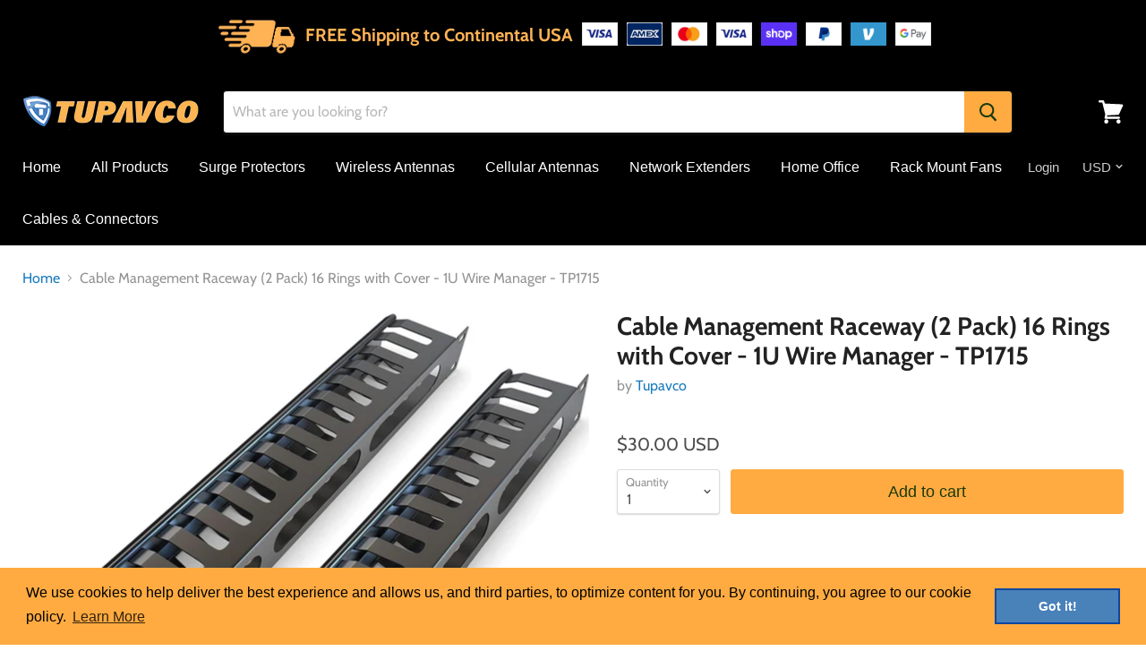

--- FILE ---
content_type: text/javascript
request_url: https://www.tupavco.com/cdn/shop/t/27/assets/empire.js?v=125400375066676622721697017219
body_size: 4145
content:
(function(modules){function webpackJsonpCallback(data){for(var chunkIds=data[0],moreModules=data[1],executeModules=data[2],moduleId,chunkId,i2=0,resolves=[];i2<chunkIds.length;i2++)chunkId=chunkIds[i2],Object.prototype.hasOwnProperty.call(installedChunks,chunkId)&&installedChunks[chunkId]&&resolves.push(installedChunks[chunkId][0]),installedChunks[chunkId]=0;for(moduleId in moreModules)Object.prototype.hasOwnProperty.call(moreModules,moduleId)&&(modules[moduleId]=moreModules[moduleId]);for(parentJsonpFunction&&parentJsonpFunction(data);resolves.length;)resolves.shift()();return deferredModules.push.apply(deferredModules,executeModules||[]),checkDeferredModules()}function checkDeferredModules(){for(var result,i2=0;i2<deferredModules.length;i2++){for(var deferredModule=deferredModules[i2],fulfilled=!0,j=1;j<deferredModule.length;j++){var depId=deferredModule[j];installedChunks[depId]!==0&&(fulfilled=!1)}fulfilled&&(deferredModules.splice(i2--,1),result=__webpack_require__(__webpack_require__.s=deferredModule[0]))}return result}var installedModules={},installedChunks={35:0},deferredModules=[];function jsonpScriptSrc(chunkId){return{1:"//www.tupavco.com/cdn/shop/t/27/assets/vendors-DynamicFeaturedCollection-StaticCollection-StaticProduct-StaticProductRecommendations-StaticSearch.bundle.js?v=135115592584766187901629217009",0:"//www.tupavco.com/cdn/shop/t/27/assets/DynamicFeaturedCollection-StaticCollection-StaticProduct-StaticProductRecommendations-StaticSearch.bundle.js?v=147052249500722531161629216973",2:"//www.tupavco.com/cdn/shop/t/27/assets/DynamicFeaturedCollection-StaticCollection-StaticProductRecommendations-StaticSearch.bundle.js?v=118779476637319803281629216974",25:"//www.tupavco.com/cdn/shop/t/27/assets/StaticCollection.bundle.js?v=178229827299754966021629216998",29:"//www.tupavco.com/cdn/shop/t/27/assets/StaticProductRecommendations.bundle.js?v=157292308063070487111629217002",31:"//www.tupavco.com/cdn/shop/t/27/assets/StaticSearch.bundle.js?v=27454907372416478271629217004",9:"//www.tupavco.com/cdn/shop/t/27/assets/DynamicFeaturedCollection.bundle.js?v=104495771149066047531629216975",28:"//www.tupavco.com/cdn/shop/t/27/assets/StaticProduct.bundle.js?v=54836140747416103881629217001",10:"//www.tupavco.com/cdn/shop/t/27/assets/DynamicInstagramFeed.bundle.js?v=177879395405354901521629216976",11:"//www.tupavco.com/cdn/shop/t/27/assets/DynamicMenuList.bundle.js?v=160298131560762617101629216977",12:"//www.tupavco.com/cdn/shop/t/27/assets/DynamicNewsletter.bundle.js?v=139638978760070092851629216979",13:"//www.tupavco.com/cdn/shop/t/27/assets/DynamicPromoBlocks.bundle.js?v=58297628524031670551629216980",14:"//www.tupavco.com/cdn/shop/t/27/assets/DynamicRichText.bundle.js?v=86817065987984150401629216981",16:"//www.tupavco.com/cdn/shop/t/27/assets/DynamicTwitterFeed.bundle.js?v=132491825875718219661629216984",17:"//www.tupavco.com/cdn/shop/t/27/assets/DynamicVideo.bundle.js?v=110051669207998068691629216985",18:"//www.tupavco.com/cdn/shop/t/27/assets/GiftCard.bundle.js?v=181145623027820604711629216987",19:"//www.tupavco.com/cdn/shop/t/27/assets/PXSMap.bundle.js?v=83346767421438701731629216992",20:"//www.tupavco.com/cdn/shop/t/27/assets/Page.bundle.js?v=130326963480826500131629216989",21:"//www.tupavco.com/cdn/shop/t/27/assets/StaticAnnouncement.bundle.js?v=69370015035480837651629216994",22:"//www.tupavco.com/cdn/shop/t/27/assets/StaticArticle.bundle.js?v=4212342962437323041629216995",23:"//www.tupavco.com/cdn/shop/t/27/assets/StaticBlog.bundle.js?v=63506532243885455191629216996",26:"//www.tupavco.com/cdn/shop/t/27/assets/StaticHighlightsBanners.bundle.js?v=92281471800812808631629216999",27:"//www.tupavco.com/cdn/shop/t/27/assets/StaticPassword.bundle.js?v=178090649184573358051629217000",30:"//www.tupavco.com/cdn/shop/t/27/assets/StaticRecentlyViewed.bundle.js?v=98565609392383121451629217003",32:"//www.tupavco.com/cdn/shop/t/27/assets/StaticSectionFooter.bundle.js?v=59164112547614609141629217005",34:"//www.tupavco.com/cdn/shop/t/27/assets/StaticSlideshow.bundle.js?v=84186873437138593571629217007",36:"//www.tupavco.com/cdn/shop/t/27/assets/vendors-StaticCart.bundle.js?v=18752575259416218801629217012",24:"//www.tupavco.com/cdn/shop/t/27/assets/StaticCart.bundle.js?v=131455760827996018241629216997",4:"//www.tupavco.com/cdn/shop/t/27/assets/vendors-DynamicSearch-StaticSectionHeader.bundle.js?v=99295669021436961151629217010",3:"//www.tupavco.com/cdn/shop/t/27/assets/DynamicSearch-StaticSectionHeader.bundle.js?v=116773921283946113321629216982",15:"//www.tupavco.com/cdn/shop/t/27/assets/DynamicSearch.bundle.js?v=82540336487924840711629216983",33:"//www.tupavco.com/cdn/shop/t/27/assets/StaticSectionHeader.bundle.js?v=93356847723706218641629217006",5:"//www.tupavco.com/cdn/shop/t/27/assets/Account.bundle.js?v=65883534803671327461629216968",6:"//www.tupavco.com/cdn/shop/t/27/assets/Contact.bundle.js?v=6304348551221772731629216970",7:"//www.tupavco.com/cdn/shop/t/27/assets/ContainSwatchTooltips.bundle.js?v=10665408721603588071629216971",8:"//www.tupavco.com/cdn/shop/t/27/assets/DynamicBlogPosts.bundle.js?v=3254521415204677181629216972"}[chunkId]}function __webpack_require__(moduleId){if(installedModules[moduleId])return installedModules[moduleId].exports;var module=installedModules[moduleId]={i:moduleId,l:!1,exports:{}};return modules[moduleId].call(module.exports,module,module.exports,__webpack_require__),module.l=!0,module.exports}__webpack_require__.e=function(chunkId){var promises=[],installedChunkData=installedChunks[chunkId];if(installedChunkData!==0)if(installedChunkData)promises.push(installedChunkData[2]);else{var promise=new Promise(function(resolve,reject){installedChunkData=installedChunks[chunkId]=[resolve,reject]});promises.push(installedChunkData[2]=promise);var script=document.createElement("script"),onScriptComplete;script.charset="utf-8",script.timeout=120,__webpack_require__.nc&&script.setAttribute("nonce",__webpack_require__.nc),script.src=jsonpScriptSrc(chunkId);var error=new Error;onScriptComplete=function(event){script.onerror=script.onload=null,clearTimeout(timeout);var chunk=installedChunks[chunkId];if(chunk!==0){if(chunk){var errorType=event&&(event.type==="load"?"missing":event.type),realSrc=event&&event.target&&event.target.src;error.message="Loading chunk "+chunkId+` failed.
(`+errorType+": "+realSrc+")",error.name="ChunkLoadError",error.type=errorType,error.request=realSrc,chunk[1](error)}installedChunks[chunkId]=void 0}};var timeout=setTimeout(function(){onScriptComplete({type:"timeout",target:script})},12e4);script.onerror=script.onload=onScriptComplete,document.head.appendChild(script)}return Promise.all(promises)},__webpack_require__.m=modules,__webpack_require__.c=installedModules,__webpack_require__.d=function(exports,name,getter){__webpack_require__.o(exports,name)||Object.defineProperty(exports,name,{enumerable:!0,get:getter})},__webpack_require__.r=function(exports){typeof Symbol<"u"&&Symbol.toStringTag&&Object.defineProperty(exports,Symbol.toStringTag,{value:"Module"}),Object.defineProperty(exports,"__esModule",{value:!0})},__webpack_require__.t=function(value,mode){if(mode&1&&(value=__webpack_require__(value)),mode&8||mode&4&&typeof value=="object"&&value&&value.__esModule)return value;var ns=Object.create(null);if(__webpack_require__.r(ns),Object.defineProperty(ns,"default",{enumerable:!0,value}),mode&2&&typeof value!="string")for(var key in value)__webpack_require__.d(ns,key,function(key2){return value[key2]}.bind(null,key));return ns},__webpack_require__.n=function(module){var getter=module&&module.__esModule?function(){return module.default}:function(){return module};return __webpack_require__.d(getter,"a",getter),getter},__webpack_require__.o=function(object,property){return Object.prototype.hasOwnProperty.call(object,property)},__webpack_require__.p="",__webpack_require__.oe=function(err){throw console.error(err),err};var jsonpArray=window.webpackJsonp=window.webpackJsonp||[],oldJsonpFunction=jsonpArray.push.bind(jsonpArray);jsonpArray.push=webpackJsonpCallback,jsonpArray=jsonpArray.slice();for(var i=0;i<jsonpArray.length;i++)webpackJsonpCallback(jsonpArray[i]);var parentJsonpFunction=oldJsonpFunction;return deferredModules.push([22,37]),checkDeferredModules()})({22:function(module,__webpack_exports__,__webpack_require__){"use strict";__webpack_require__.r(__webpack_exports__);var jquery=__webpack_require__(2),jquery_default=__webpack_require__.n(jquery);window.jQuery=jquery_default.a,window.$=jquery_default.a;var jquery_trend=__webpack_require__(9),jquery_revealer=__webpack_require__(10),js=__webpack_require__(6),js_default=__webpack_require__.n(js);jquery_default()(window).on("dragStart",function(event){var $target=jquery_default()(event.target),$flickityEnabledEl=$target.closest(".flickity-enabled");if($flickityEnabledEl.length){var flickity=js_default.a.data($flickityEnabledEl[0]);window.removeEventListener("scroll",flickity)}});var script=__webpack_require__(5),script_default=__webpack_require__.n(script),index_es=__webpack_require__(7);function ownKeys(object,enumerableOnly){var keys=Object.keys(object);if(Object.getOwnPropertySymbols){var symbols=Object.getOwnPropertySymbols(object);enumerableOnly&&(symbols=symbols.filter(function(sym){return Object.getOwnPropertyDescriptor(object,sym).enumerable})),keys.push.apply(keys,symbols)}return keys}function _objectSpread(target){for(var i=1;i<arguments.length;i++){var source=arguments[i]!=null?arguments[i]:{};i%2?ownKeys(source,!0).forEach(function(key){_defineProperty(target,key,source[key])}):Object.getOwnPropertyDescriptors?Object.defineProperties(target,Object.getOwnPropertyDescriptors(source)):ownKeys(source).forEach(function(key){Object.defineProperty(target,key,Object.getOwnPropertyDescriptor(source,key))})}return target}function _defineProperty(obj,key,value){return key in obj?Object.defineProperty(obj,key,{value,enumerable:!0,configurable:!0,writable:!0}):obj[key]=value,obj}function _classCallCheck(instance,Constructor){if(!(instance instanceof Constructor))throw new TypeError("Cannot call a class as a function")}function _defineProperties(target,props){for(var i=0;i<props.length;i++){var descriptor=props[i];descriptor.enumerable=descriptor.enumerable||!1,descriptor.configurable=!0,"value"in descriptor&&(descriptor.writable=!0),Object.defineProperty(target,descriptor.key,descriptor)}}function _createClass(Constructor,protoProps,staticProps){return protoProps&&_defineProperties(Constructor.prototype,protoProps),staticProps&&_defineProperties(Constructor,staticProps),Constructor}var LazyLoader=function(){function LazyLoader2(options){_classCallCheck(this,LazyLoader2);var defaultOptions={rootMargin:"30%",threshold:0};this.callbacks=new WeakMap,this._observerCallback=this._observerCallback.bind(this),this.observer=new IntersectionObserver(this._observerCallback,_objectSpread({},defaultOptions,{},options))}return _createClass(LazyLoader2,[{key:"add",value:function(target,callback){this.callbacks.set(target,callback),this.observer.observe(target)}},{key:"remove",value:function(target){this.observer.unobserve(target),this.callbacks.delete(target)}},{key:"unload",value:function(){this.observer.disconnect()}},{key:"_observerCallback",value:function(entries,observer){var _this=this;entries.forEach(function(_ref){var isIntersecting=_ref.isIntersecting,target=_ref.target;if(isIntersecting===!0){observer.unobserve(target);var callback=_this.callbacks.get(target);typeof callback=="function"&&callback(),_this.callbacks.delete(target)}})}}]),LazyLoader2}(),Sections=function(){function Sections2(){_classCallCheck(this,Sections2),this.handlers={},this.instances={},this.options={},this.imports={},this.lazyLoader=null,this._onSectionEvent=this._onSectionEvent.bind(this),document.addEventListener("shopify:section:load",this._onSectionEvent),document.addEventListener("shopify:section:unload",this._onSectionEvent),document.addEventListener("shopify:section:select",this._onSectionEvent),document.addEventListener("shopify:section:deselect",this._onSectionEvent),document.addEventListener("shopify:block:select",this._onSectionEvent),document.addEventListener("shopify:block:deselect",this._onSectionEvent)}return _createClass(Sections2,[{key:"unbind",value:function(){document.removeEventListener("shopify:section:load",this._onSectionEvent),document.removeEventListener("shopify:section:unload",this._onSectionEvent),document.removeEventListener("shopify:section:select",this._onSectionEvent),document.removeEventListener("shopify:section:deselect",this._onSectionEvent),document.removeEventListener("shopify:block:select",this._onSectionEvent),document.removeEventListener("shopify:block:deselect",this._onSectionEvent);for(var i=0;i<this.instances.length;i++)this._triggerInstanceEvent(this.instances[i],"onSectionUnload");this.handlers={},this.options={},this.lazyLoader.unload(),this.lazyLoader=null,this.instances={}}},{key:"register",value:function(type,handler){var options=arguments.length>2&&arguments[2]!==void 0?arguments[2]:{};this.handlers[type]&&console.warn("Sections: section handler already exists of type '".concat(type,"'.")),this.handlers[type]=handler,this.options[type]=options,this._initSections(type)}},{key:"_initSections",value:function(type){var _this2=this,dataEls=document.querySelectorAll('[data-section-type="'.concat(type,'"]'));if(dataEls)for(var _loop=function(i2){var dataEl=dataEls[i2],el=dataEl.parentNode,idEl=el.querySelector("[data-section-id]");if(!idEl)return console.warn("Sections: unable to find section id for '".concat(type,"'."),el),"continue";var sectionId=idEl.getAttribute("data-section-id");if(!sectionId)return console.warn("Sections: unable to find section id for '".concat(type,"'."),el),"continue";_this2.options[type]&&_this2.options[type].lazy?(_this2.lazyLoader===null&&(_this2.lazyLoader=new LazyLoader),_this2.lazyLoader.add(el,function(){return _this2._createInstance(sectionId,el)})):_this2._createInstance(sectionId,el)},i=0;i<dataEls.length;i++)var _ret=_loop(i)}},{key:"_onSectionEvent",value:function(event){var el=event.target,_event$detail=event.detail,sectionId=_event$detail.sectionId,blockId=_event$detail.blockId,instance=this.instances[sectionId];switch(event.type){case"shopify:section:load":this._createInstance(sectionId,el);break;case"shopify:section:unload":this._triggerInstanceEvent(instance,"onSectionUnload",{el,id:sectionId}),this.lazyLoader&&this.lazyLoader.remove(el),delete this.instances[sectionId];break;case"shopify:section:select":this._triggerInstanceEvent(instance,"onSectionSelect",{el,id:sectionId});break;case"shopify:section:deselect":this._triggerInstanceEvent(instance,"onSectionDeselect",{el,id:sectionId});break;case"shopify:block:select":this._triggerInstanceEvent(instance,"onSectionBlockSelect",{el,id:blockId});break;case"shopify:block:deselect":this._triggerInstanceEvent(instance,"onSectionBlockDeselect",{el,id:blockId});break;default:break}}},{key:"_triggerInstanceEvent",value:function(instance,eventName){if(instance&&instance[eventName]){for(var _len=arguments.length,args=new Array(_len>2?_len-2:0),_key=2;_key<_len;_key++)args[_key-2]=arguments[_key];instance[eventName].apply(instance,args)}}},{key:"_postMessage",value:function(name,data){var _this3=this;Object.keys(this.instances).forEach(function(id){_this3._triggerInstanceEvent(_this3.instances[id],"onSectionMessage",name,data)})}},{key:"_createInstance",value:function(id,el){var _this4=this,typeEl=el.querySelector("[data-section-type]");if(typeEl){var type=typeEl.getAttribute("data-section-type");if(type){var handler=this.handlers[type];if(!handler){console.warn("Sections: unable to find section handler for type '".concat(type,"'."));return}var data=this._loadData(el),postMessage=this._postMessage.bind(this),handlerParams={id,type,el,data,postMessage};this.imports[type]?this.instances[id]=new this.imports[type](handlerParams):handler().then(function(_ref2){var Component=_ref2.default;_this4.imports[type]=Component,_this4.instances[id]=new Component(handlerParams)})}}}},{key:"_loadData",value:function(el){var dataEl=el.querySelector("[data-section-data]");if(!dataEl)return{};var data=dataEl.getAttribute("data-section-data")||dataEl.innerHTML;try{return JSON.parse(data)}catch(error){return console.warn("Sections: invalid section data found. ".concat(error.message)),{}}}}]),Sections2}(),polyfillUrls=[];"IntersectionObserver"in window&&"IntersectionObserverEntry"in window&&"intersectionRatio"in window.IntersectionObserverEntry.prototype||polyfillUrls.push(document.querySelector("[data-scripts]").dataset.pxuPolyfills),window.NodeList&&!NodeList.prototype.forEach&&(NodeList.prototype.forEach=Array.prototype.forEach);var checkPolyfills=polyfillUrls,Empire_initEmpire=function(){index_es.a.init('[data-rimg="lazy"]',{round:1});var sections=new Sections;sections.register("static-header",function(){return Promise.all([__webpack_require__.e(4),__webpack_require__.e(3),__webpack_require__.e(33)]).then(__webpack_require__.bind(null,80))}),sections.register("static-announcement",function(){return __webpack_require__.e(21).then(__webpack_require__.bind(null,51))}),sections.register("static-footer",function(){return __webpack_require__.e(32).then(__webpack_require__.bind(null,52))}),sections.register("static-article",function(){return __webpack_require__.e(22).then(__webpack_require__.bind(null,53))}),sections.register("static-blog",function(){return __webpack_require__.e(23).then(__webpack_require__.bind(null,54))}),sections.register("static-cart",function(){return Promise.all([__webpack_require__.e(36),__webpack_require__.e(24)]).then(__webpack_require__.bind(null,55))}),sections.register("static-collection",function(){return Promise.all([__webpack_require__.e(1),__webpack_require__.e(0),__webpack_require__.e(2),__webpack_require__.e(25)]).then(__webpack_require__.bind(null,56))}),sections.register("static-password",function(){return __webpack_require__.e(27).then(__webpack_require__.bind(null,57))}),sections.register("static-product",function(){return Promise.all([__webpack_require__.e(1),__webpack_require__.e(0),__webpack_require__.e(28)]).then(__webpack_require__.bind(null,58))}),sections.register("static-product-recommendations",function(){return Promise.all([__webpack_require__.e(1),__webpack_require__.e(0),__webpack_require__.e(2),__webpack_require__.e(29)]).then(__webpack_require__.bind(null,59))}),sections.register("static-recently-viewed",function(){return __webpack_require__.e(30).then(__webpack_require__.bind(null,60))}),sections.register("static-search",function(){return Promise.all([__webpack_require__.e(1),__webpack_require__.e(0),__webpack_require__.e(2),__webpack_require__.e(31)]).then(__webpack_require__.bind(null,61))}),sections.register("static-highlights-banners",function(){return __webpack_require__.e(26).then(__webpack_require__.bind(null,62))}),sections.register("static-slideshow",function(){return __webpack_require__.e(34).then(__webpack_require__.bind(null,63))},{lazy:!0}),sections.register("dynamic-blog-posts",function(){return __webpack_require__.e(8).then(__webpack_require__.bind(null,64))},{lazy:!0}),sections.register("dynamic-promo-mosaic",function(){return __webpack_require__.e(13).then(__webpack_require__.bind(null,65))},{lazy:!0}),sections.register("dynamic-promo-grid",function(){return __webpack_require__.e(13).then(__webpack_require__.bind(null,65))},{lazy:!0}),sections.register("dynamic-menu-list",function(){return __webpack_require__.e(11).then(__webpack_require__.bind(null,66))},{lazy:!0}),sections.register("dynamic-twitter-feed",function(){return __webpack_require__.e(16).then(__webpack_require__.bind(null,67))},{lazy:!0}),sections.register("dynamic-instagram-feed",function(){return __webpack_require__.e(10).then(__webpack_require__.bind(null,68))},{lazy:!0}),sections.register("dynamic-featured-collection",function(){return Promise.all([__webpack_require__.e(1),__webpack_require__.e(0),__webpack_require__.e(2),__webpack_require__.e(9)]).then(__webpack_require__.bind(null,69))},{lazy:!0}),sections.register("dynamic-featured-product",function(){return Promise.all([__webpack_require__.e(1),__webpack_require__.e(0),__webpack_require__.e(28)]).then(__webpack_require__.bind(null,58))},{lazy:!0}),sections.register("dynamic-rich-text",function(){return __webpack_require__.e(14).then(__webpack_require__.bind(null,70))},{lazy:!0}),sections.register("dynamic-html",function(){return __webpack_require__.e(14).then(__webpack_require__.bind(null,70))},{lazy:!0}),sections.register("dynamic-search",function(){return Promise.all([__webpack_require__.e(4),__webpack_require__.e(3),__webpack_require__.e(15)]).then(__webpack_require__.bind(null,71))},{lazy:!0}),sections.register("dynamic-video",function(){return __webpack_require__.e(17).then(__webpack_require__.bind(null,72))},{lazy:!0}),sections.register("pxs-newsletter",function(){return __webpack_require__.e(12).then(__webpack_require__.bind(null,73))},{lazy:!0}),sections.register("pxs-map",function(){return __webpack_require__.e(19).then(__webpack_require__.bind(null,74))},{lazy:!0}),document.body.classList.contains("template-giftcard")&&__webpack_require__.e(18).then(__webpack_require__.bind(null,75)).then(function(_ref){var GiftCard=_ref.default;return new GiftCard}),document.querySelector("[data-template-account]")&&__webpack_require__.e(5).then(__webpack_require__.bind(null,76)).then(function(_ref2){var Account=_ref2.default;return new Account}),document.body.classList.contains("template-contact")&&__webpack_require__.e(6).then(__webpack_require__.bind(null,77)).then(function(_ref3){var Contact=_ref3.default;return new Contact}),document.body.classList.contains("template-page")&&__webpack_require__.e(20).then(__webpack_require__.bind(null,78)).then(function(_ref4){var Page=_ref4.default;return new Page}),document.querySelector("[data-swatch-tooltip]")&&__webpack_require__.e(7).then(__webpack_require__.bind(null,79)).then(function(_ref5){var ContainSwatchTooltips=_ref5.default;return new ContainSwatchTooltips}),$(document).on("dragStart.flickity",".flickity-enabled",function(){document.ontouchmove=function(e){e.preventDefault()}}),$(document).on("dragEnd.flickity",".flickity-enabled",function(){document.ontouchmove=function(){return!0}})};checkPolyfills.length?script_default()(checkPolyfills,Empire_initEmpire):Empire_initEmpire()}});
//# sourceMappingURL=/cdn/shop/t/27/assets/empire.js.map?v=125400375066676622721697017219
